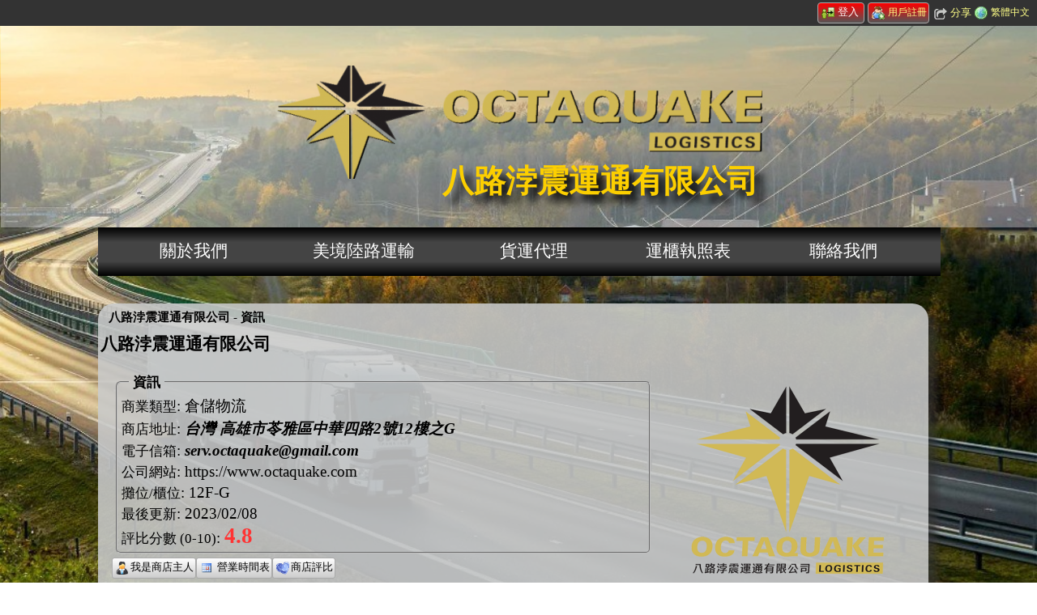

--- FILE ---
content_type: text/html; charset=UTF-8
request_url: https://www.octaquake.com/tw/p
body_size: 9209
content:
<!DOCTYPE html>
<html lang="zh-Hant" xml:lang="zh-Hant" xmlns="http://www.w3.org/1999/xhtml" xmlns:og="http://opengraphprotocol.org/schema/">
<head>
<meta charset="UTF-8" />
<meta http-equiv="X-UA-Compatible" content="IE=EDGE" />
<meta http-equiv="imagetoolbar" content="no" />
<meta http-equiv="vary" content="User-Agent" />
<meta http-equiv="window-target" content="_top" />
<meta name="author" content="Neil Yuming Kuo @ Jaby Group" />
<meta name="copyright" content="1998-2014 Yampiz Inc, Jaby Group" />
<meta name="date" content="2026-01-20" />
<meta name="description" content="您的北美物流橋梁，安全、效率、專業將協助您在市場中更具競爭力。專注進口入美國之報關、貨代、物流整合與卡車、鐵路運輸服務，八路浡震運通代理在台灣業務接洽與客戶關係服務，並由美國合作夥伴 8 Loop Transport Inc. 負責實際運輸作業。統一編號 90292605" />
<meta name="distribution" content="local" />
<meta name="generator" content="Yampiz Naofe" />
<meta name="keywords" content="八路浡震運通有限公司,八路浡震運通有限公司 - 資訊,八路浡震運通有限公司 - 服務項目,八路浡震運通有限公司-商店推薦文章,八路浡震運通有限公司 - 最新活動,主選單,橫幅,網站事務,網站工具列,在地商店,在地商品,在地服務,美食,飯店,廠商,網路開店,網站設計,熱門,好用,查詢" />
<meta name="mobile-web-app-capable" content="yes" />
<meta name="msvalidate.01" content="AE90CC5D5014F7D5625AC5E3334A264B" />
<meta name="viewport" content="width=device-width" />
<meta property="fb:app_id" content="152720621457964" />
<meta property="og:description" content="您的北美物流橋梁，安全、效率、專業將協助您在市場中更具競爭力。專注進口入美國之報關、貨代、物流整合與卡車、鐵路運輸服務，八路浡震運通代理在台灣業務接洽與客戶關係服務，並由美國合作夥伴 8 Loop Transport Inc. 負責實際運輸作業。統一編號 90292605" />
<meta property="og:image" content="https://www.octaquake.com/local/custom/shops/8k49/751/appimg/logoStd.png" />
<meta property="og:site_name" content="八路浡震運通有限公司" />
<meta property="og:title" content="八路浡震運通有限公司" />
<meta property="og:type" content="business.business" />
<meta property="og:url" content="https://www.octaquake.com/tw/p" />
<title>八路浡震運通有限公司</title>
<link rel='canonical' href='https://www.octaquake.com/tw/w' />
<link rel='alternate' href='https://www.octaquake.com/tw/p' hreflang='zh-Hant' />
<link rel='alternate' href='https://www.octaquake.com/cn/p' hreflang='zh-Hans' />
<link rel='alternate' href='https://www.octaquake.com/en/p' hreflang='en' />
<link rel='icon' href='https://www.octaquake.com/local/custom/shops/8k49/751/appimg/96x96~logoFavor.png' />
<link rel='shortcut icon' href='https://www.octaquake.com/local/custom/shops/8k49/751/appimg/96x96~logoFavor.png' />
<link rel='apple-touch-icon' href='https://www.octaquake.com/local/custom/shops/8k49/751/appimg/96x96~logoFavor.png' />
<link rel='apple-touch-icon-precomposed' href='https://www.octaquake.com/local/custom/shops/8k49/751/appimg/96x96~logoFavor.png' />
<link rel='manifest' href='https://www.octaquake.com/tw/manifest.json' />
<link rel='preload' href='https://www.octaquake.com/local/style.css?uriRS=1766051395'  as='style' />
<link rel='stylesheet' href='https://www.octaquake.com/local/style.css?uriRS=1766051395' type='text/css' />
<script>
var gEnv={"browser":"","browserWidth":null,"lang":"tw","reallang":"tw","machine":"p","isWide":false,"isMobile":false,"isIllegal":false,"zIndexMask":2147383647,"pathPlugin":"https:\/\/www.octaquake.com\/_plugins\/","pathModule":"https:\/\/www.octaquake.com\/_plugins\/module\/","pathStatic":"https:\/\/www.octaquake.com\/","pathRoot":".\/","moduleStyle":[["dialog","default"]],"staticHost":{"max":8,"count":0,"pool":[]},"expire":1766051395,"autoPlatform":true,"widthWide":1650,"widthMobile":640,"linkMobile":"\/tw\/m","linkPC":"\/tw\/p","linkWide":"\/tw\/w","supLangs":[["tw","\u7e41\u9ad4\u4e2d\u6587"],["en","\u82f1\u6587"],["jp","\u65e5\u6587"],["kr","\u97d3\u6587"],["vi","\u8d8a\u5357\u6587"]]};var gKALnk=String('https:@@www.octaquake.com@tw@p@syserv-widget-ajax.1Ai4V3ba36d074').replace(/@/g,'/');var gALnk=String('https:@@www.octaquake.com@tw@p@010000.1Ai4Ve604cbbff').replace(/@/g,'/');var gDLnk='https://www.octaquake.com/tw/p/syserv-dialog.16';window.google_analytics_uacct='UA-8952217-16';var _gaq=_gaq || [];_gaq.push(['_setAccount','UA-8952217-16']);_gaq.push(['_trackPageview']);(function(){var ga=document.createElement('script');ga.type='text/javascript';ga.async=true;ga.src=('https:'==document.location.protocol?'https://ssl':'http://www')+'.google-analytics.com/ga.js';var s=document.getElementsByTagName('script')[0]; s.parentNode.insertBefore(ga,s);})();</script>
<style type='text/css'>
.explain{color:#444444;font-size:12pt;font-weight:lighter}.important{color:#FF3333;font-weight:bold}.label{font-size:13pt}a:link{color:#000000}body,table{color:#000000;font-size:14pt}h1{font-size:24pt}h2{font-size:22pt}h3{font-size:20pt}h4{font-size:18pt}h5{font-size:17pt}h6{font-size:16pt}legend{font-size:13pt}.o8 {height:0.01%;}*[data-tip=warning] {background-color:#DD94C19B}body {  }#oa{width:1040px;}#oz {}#oq li {text-align:left;border:1px solid #aaaaaa;border-radius:5px;-moz-border-radius:5px;-webkit-border-radius:5px;width:300px;padding:2px;}#oq li div[data-who='icon'] img, #oq li div[data-who='icon'] div {vertical-align:middle;width:32px;height:32px;}#oj {float:right;}#oj {}.o10 {background:url(https://www.octaquake.com/_plugins/combo/local-servs.64.webp) no-repeat;display:inline-block;vertical-align:middle;}#o11 {background-position:0px -1920px;}.o12 {background-size:64px;width:64px;height:64px;}#o13 {background-position:0px -1664px;}#o14 {background-position:0px -1984px;}#o15 {background-position:0px -2048px;}#o16 {background-position:0px -2112px;}#oo a {font-size:10pt;}#oo li {text-align:left;font-size:10pt;border:1px solid #aaaaaa;border-radius:5px;-moz-border-radius:5px;-webkit-border-radius:5px;text-align:center;width:102px;height:110px;padding:2px;}#oo li div[data-who='icon'] img, #oo li div[data-who='icon'] div {vertical-align:middle;width:64px;height:64px;}#op {}#op {width:400px;height:400px;}#op div[data-who=cell] {background-size:cover;-webkit-background-size:cover;}.o1b {word-break:break-all;}#o1j {width:100%;}#o1j td {padding:0px;}#o1i td {border:1px solid #aaaaaa; padding:1px;font-weight:bold;font-size:10pt;}#oi a {margin:4px;line-height:150%;}#oi img{width:16px;height:16px;}#of {width:670px;padding:14px;}#of ul {list-style:none;margin:0px;padding:0px;}#of ul li{padding:1px;}#os {font-size:20pt;font-family:Georgia;line-height:20pt;}#op {width:300px;height:300px;}.tHhwHxbJ {margin:0px 15px 20px 0px;background:#CACBCBE0;box-shadow:10px 10px 10px #333333aa;-moz-box-shadow:10px 10px 10px #333333aa;-webkit-box-shadow:10px 10px 10px #333333aa;-ms-box-shadow:10px 10px 10px #333333aa;-o-box-shadow:10px 10px 10px #333333aa;border-radius:20px;-moz-border-radius:20px;-webkit-border-radius:20px;-ms-border-radius:20px;-o-border-radius:20px;min-height:100px;padding:3px 3px 10px;}.tHhwHxbJ > div[data-id='boxContent'] {}.tHhwHxbJ > div[data-id='boxTitle'] {padding:2px 10px 2px;margin:0px;}.tHhwHxbJ > div[data-id='boxTitle'] > * {display:inline-block;margin:0px;font-size:11pt;}#o1l {width:1040px;padding:0px 4px 4px 0px;margin:0px;}#o1o {}#o1p {}#o1n li div[data-who=icon] {float:left;}#o1n li {text-align:left;border:1px solid #aaaaaa;border-radius:5px;-moz-border-radius:5px;-webkit-border-radius:5px;width:48%;padding:2px;}#o1n li div[data-who='icon'] img, #o1n li div[data-who='icon'] div {vertical-align:middle;width:100px;height:100px;}#o1n td {font-family:'微軟正黑體';font-size:10pt;vertical-align:top;}#o1n h4{display:inline;}#o1r {width:1040px;text-align:center;padding:4px 0px 4px;margin:0px;}#o29 {width:1040px;padding:0px 4px 4px 0px;margin:0px;}#o2a {width:1040px;padding:0px 4px 4px 0px;margin:0px;}#o2b {width:1040px;padding:0px 4px 4px 0px;margin:0px;}#o2p {width:600px;height:140px;}#o2q {width:1040px;height:100px;text-align:center;padding:50px 0px 10px;margin:0px;}#o2s h1 {margin:4px 0px 4px;line-height:100%;color:#FCCF00FF;font-size:29pt;text-shadow:10px 10px 10px #000000;-moz-text-shadow:10px 10px 10px #000000;-webkit-text-shadow:10px 10px 10px #000000;-ms-text-shadow:10px 10px 10px #000000;-o-text-shadow:10px 10px 10px #000000;font-family:'Microsoft JhengHei';}#o2t {width:1040px;height:60px;text-align:center;padding:10px 0px 20px 100px;margin:0px;}#o2w div {height:60px;font-family:Tahoma;}#o2w a {line-height:59px;font-size:16pt;color:#FFFFFF;background:linear-gradient(to top,#000000,#444444 30%,#444444 70%,#000000);background:-moz-linear-gradient(to top,#000000,#444444 30%,#444444 70%,#000000);background:-webkit-linear-gradient(to top,#000000,#444444 30%,#444444 70%,#000000);background:-o-linear-gradient(to top,#000000,#444444 30%,#444444 70%,#000000);}#o2w a:last-child {border-right:none}#o2w a[data-selected='Y'], #o2w a[href]:hover {color:#FFBB00;contrast:1.5;-moz-contrast:1.5;-webkit-contrast:1.5;-o-contrast:1.5;filter:contrast(1.5);}#o2x {width:1040px;height:80px;padding:0px 4px 4px 0px;margin:0px;}#o2y {width:1040px;margin:0px;}#o2d {position:relative;width:100%;padding:0px;height:305px;}#o2e {position:absolute;top:0px;left:0px;width:100%;}#o2z {width:1040px;height:340px;padding:0px 4px 4px 0px;margin:0px;}#o30 {width:1040px;margin:0px;}#o33 {width:0px;padding:0px 4px 4px 0px;margin:0px;}#o35 {width:100px;height:100px;}#o36 {width:200px;text-align:;padding:50px 20px 40px;margin:0px;background:;}#o38 {text-align:left;font-size:11pt;}#o38 ul {list-style:none;margin:0px;padding:0px;}#o38 ul li{padding:1px;}#o3b {width:1040px;text-align:;padding:50px 0px 0px;margin:0px;background:;}#o3d span, #o3d a {}#o3d span:hover, #o3d a:hover {cursor:pointer;color:#ffffff;background:#555555;}#o3d {font-size:11pt;line-height:40px;}#o3i {width:1040px;padding:0px 4px 4px 0px;margin:0px;}#o3j {width:1040px;text-align:center;padding:0px 4px 4px 0px;margin:0px;}#o3o,#o3p {margin:0px;color:#fff;font-size:10pt;white-space:nowrap;font-family:'Microsoft JhengHei',Verdana;display:inline-block;padding:2px;margin:0px 2px 0px;cursor:pointer;border:1px solid #AAA;border-radius:4px;-moz-border-radius:4px;-webkit-border-radius:4px;-ms-border-radius:4px;-o-border-radius:4px;background:linear-gradient(to top,#555,#f00);background:-moz-linear-gradient(to top,#555,#f00);background:-webkit-linear-gradient(to top,#555,#f00);background:-o-linear-gradient(to top,#555,#f00);}.o3q {background:url(https://www.octaquake.com/_plugins/combo/all-toolbar.16.webp) no-repeat;display:inline-block;vertical-align:middle;}#o3r {background-position:0px -112px;}.o3s {background-size:16px;width:16px;height:16px;}#o3t {background-position:0px -128px;}#o3w {background-position:0px -208px;}#o3x {background-position:0px -224px;}#o3y {background-position:0px -240px;}#o3z {background-position:0px -256px;}#o40 {background-position:0px -272px;}#o41 {background-position:0px -288px;}#o3v {display:block;}#o3v {font-size:10pt;}#o3v {background:#444;}#o3v li,#o3v a {color:#ffff88;}#o3v li:hover,o3v li a :hover {color:#fff;}#o3v li:hover {background:#aaaaaa70;}#o44 {background-position:0px -144px;}#o45 {background-position:0px -160px;}#o46 {background-position:0px -176px;}#o47 {background-position:0px -192px;}#o43 {display:block;}#o43 {font-size:10pt;}#o43 {background:#444;}#o43 li,#o43 a {color:#ffff88;}#o43 li:hover,o43 li a :hover {color:#fff;}#o43 li:hover {background:#aaaaaa70;}body {margin-top:31px;}.o3m {margin:0px 1px 0px;color:#f55;font-weight:bold;font-size:30px;line-height:60%;vertical-align:middle;}.o3n {display:inline-block;background:#f13;color:#fff;font-weight:bold;border-radius:20%;border: 0px solid black;margin-left:5px;margin-top:0px;text-align:center;padding:0px 4px 0px;}#o3l {color:#ffff88;background:#333;position:absolute;}#o3l tr,#o3l td {background:#333;}#o3l a:link{color:#ffff88;}#o3l a:visited{color:#ffff88;}#o3l a:hover{color:#fff;}#o3l a:active{color:#aaa;}#o3l li div {width:calc(100% - 10px);}#o3l td {vertical-align:middle;padding:0px 2px 0px;height:32px;}#o3l img {width:16px;height:16px;vertical-align:middle;}#o3l a{cursor:pointer;font-size:9pt;}#o3l *[data-who='comboImage'] {margin-right:4px;}#o3l {width:100%;vertical-align:middle;z-index:2147083647;font-size:10pt;padding:0px;}#o3l > tbody > tr > td {}#o3l > tbody > tr > td > div {cursor:pointer;}#o3l > tbody > tr > td > div > div , #o3l > tbody > tr > td > div > img {vertical-align:middle;margin-right:4px;}#o48 {width:1040px;padding:0px 4px 4px 0px;margin:0px;}#o4a {width:1040px;padding:0px 4px 4px 0px;margin:0px;background:#FFFFFFCF;}body {background:url(https://www.octaquake.com/local/custom/shops/8k49/751/image/09232106550.jpg);background-attachment:fixed;background-position:top center;background-repeat:no-repeat;background-size:cover;}#o4b {background:url(https://www.octaquake.com/local/custom/shops/8k49/751/image/12211541480.png);background-attachment:scroll;background-position:top left;background-repeat:repeat-x;background-size:100% 250px}#o4d {width:1040px;overflow:hidden;margin:0px auto;}#o4e {width:0px;overflow:hidden;margin:0px auto;}#o4c {width:1040px;}#o4f {width:1040px;}</style>
</head>
<body onload='autoexec();'>
<div id='o7'></div><div id='o4b' class='blockBG'><div class='blockCenter' id='oa'><div id='o4f'><div id='o30' class='o8' data-width='1040'><div id='o2z' class='o8 divBlock' data-width='1040'><div id='o2d'><div id='o2n'></div><div id='o2e'><div style='position:relative;'><div id='o2y' class='o8' data-width='1040'><div id='o2q' class='o8 divBlock' data-width='1040'><a href='/tw/p'><img id='o2p' src='https://www.octaquake.com/local/custom/shops/8k49/751/appimg/600x140~logoHead.png' alt='在地商店' /></a></div><div id='o2t' class='o8 divBlock' data-width='1040'><div id='o2s'><a href='/tw/p'><h1>八路浡震運通有限公司</h1></a></div></div><div id='o2x' class='o8 divBlock' data-width='1040'><div id='o2w' class='JCckIeHnFhIIq'><div class='divTable'><a name='menuStart'></a><a href='/tw/p/article/about-us'>關於我們</a><a href='/tw/p/article/usa-transport'>美境陸路運輸</a><a href='/tw/p/article/freight-forwarder'>貨運代理</a><a href='/tw/p/article/ep-list'>運櫃執照表</a><a href='/tw/p/ticket'>聯絡我們</a><a name='menuEnd'></a></div></div></div></div></div></div></div></div></div></div><div class='alignTop divCell'><div id='o4d'><div id='o2b' class='o8' data-width='1040'><div id='o2a' class='o8 divBlock' data-width='1040'><a title='archiveBegin'></a><div id='o29' class='o8' data-width='1040'><div id='o1l' class='o8 divBlock' data-width='1040'><div id='o1k' class='tHhwHxbJ'><div data-id='boxTitle'><h3>八路浡震運通有限公司 - 資訊</h3></div><div data-id='boxContent'><div itemscope itemtype='http://schema.org/LocalBusiness'><div itemprop='name' class='title'>八路浡震運通有限公司</div><meta itemprop='image' content='https://www.octaquake.com/local/custom/shops/8k49/751/appimg/logoStd.png' /><div id='of' class='floatL'><fieldset><legend>資訊</legend><ul><li><span class='label'>商業類型</span>: 倉儲物流</li><li><span class='label'>商店地址</span>: <address><span itemprop='address' itemscope itemtype='http://schema.org/PostalAddress'><span itemprop='addressLocality'>台灣 高雄市</span><span itemprop='streetAddress'>苓雅區中華四路2號12樓之G</span></span></address></li><li><span class='label'>電子信箱</span>: <address id='o1e'><a target='_blank'><span></span></a></address></li><li><span class='label'>公司網站</span>: <span id='o1d' class='o1b'><a href='https://www.octaquake.com' rel='nofollow' target='_blank'>https://www.octaquake.com</a></span></li><li><span class='label'>攤位/櫃位</span>: 12F-G</li><li><span class='label'>最後更新</span>: 2023/02/08</li><li itemprop='aggregateRating' itemscope itemtype='http://schema.org/AggregateRating'><span class='label'>評比分數 (0-10)</span>: <span id='os' class='important' itemprop='ratingValue'>4.8</span><meta itemprop='bestRating' content='10' /><meta itemprop='worstRating' content='0' /><meta itemprop='ratingCount' content='1' /></li></ul><div itemprop='geo' itemscope itemtype='http://schema.org/GeoCoordinates'><meta itemprop='latitude' content='22.611918' /><meta itemprop='longitude' content='120.302869' /></div><div><meta itemprop='interactionCount' content='UserPageVisits:180' /></div></fieldset><div id='oi'><div id='oh' class='rbbcII button' ><div><img src='https://www.octaquake.com/_plugins/icon/24/boss00.png' class='alignMiddle' alt='im boss' />我是商店主人</div></div><div id='on' class='rbbcII button' ><div><img src='https://www.octaquake.com/_plugins/icon/24/calendar00.png' alt='營業時間表' /> 營業時間表</div></div><div id='ok' class='rbbcII button' ><div><img src='https://www.octaquake.com/_plugins/icon/24/heart02.gif' class='alignMiddle' alt='Score' />商店評比</div></div></div><fieldset class='marginUnD'><legend>簡介</legend><span itemprop='description'>您的北美物流橋梁，安全、效率、專業將協助您在市場中更具競爭力。專注進口入美國之報關、貨代、物流整合與卡車、鐵路運輸服務，八路浡震運通代理在台灣業務接洽與客戶關係服務，並由美國合作夥伴 8 Loop Transport Inc. 負責實際運輸作業。統一編號 90292605</span></fieldset><fieldset class='marginUnD'><legend>雲端名片連結</legend><ul id='oq' class='DBceyBJa'><li><div data-who='icon'><a href="https://card.yampiz.com/neil/tw/p" target='_blank'><img src='https://www.octaquake.com/card/custom/buscard/2/2/60x60~snap.jpg' id='oz' class='xCryx' alt='郭育銘 Neil Y.K.' title='郭育銘 Neil Y.K.' /></a></div><a href="https://card.yampiz.com/neil/tw/p" target='_blank'>郭育銘 Neil Y.K.</a></li></ul></fieldset></div><div class='floatL'><div id='op' class='yEfdaApEeck'><div data-who='view'><div data-who='cell'><img src='https://www.octaquake.com/local/custom/shops/8k49/751/appimg/logoStd.png' alt='八路浡震運通有限公司' /></div></div><div data-who='mask'></div></div><img src='https://www.octaquake.com/local/custom/shops/8k49/751/score.tw.png' id='oj' class='xCryx' alt='商店星狀評比圖' title='商店星狀評比圖' /><div class='alignCenter'><img src='https://www.octaquake.com/_plugins/image/tools/shopstat_close.gif' alt='休息中' /><br /><span id='o1h'>&laquo; 休息中 &raquo;<br /></span></div></div><div class='floatN'></div><ul id='oo' class='DBceyBJa'><li><div data-who='icon'><span id='o11' class='o10 o12' data-who='comboImage' title='無線網路'></span></div><br />無線網路</li><li><div data-who='icon'><span id='o13' class='o10 o12' data-who='comboImage' title='冷氣空調'></span></div><br />冷氣空調</li><li><div data-who='icon'><span id='o14' class='o10 o12' data-who='comboImage' title='聚會空間'></span></div><br />聚會空間</li><li><div data-who='icon'><span id='o15' class='o10 o12' data-who='comboImage' title='可預約'></span></div><br />可預約</li><li><div data-who='icon'><span id='o16' class='o10 o12' data-who='comboImage' title='國際外語服務'></span></div><br />國際外語服務</li></ul></div></div></div></div><div id='o1r' class='o8 divBlock' data-width='1040'><div id='o1q' class='tHhwHxbJ'><div data-id='boxTitle'><h3>八路浡震運通有限公司 - 服務項目</h3></div><div data-id='boxContent'><ul id='o1n' class='DBceyBJa'><li><div data-who='icon'><a href="/tw/p/article/freight-forwarder"><img src='https://www.octaquake.com/local/custom/shops/8k49/751/arcv/100x100~freight-forwarder.jpg' id='o1o' class='xCryx' alt='貨運代理' title='貨運代理' /></a></div><strong><a href="/tw/p/article/freight-forwarder">貨運代理</a></strong><br /><span class='explain'>您的北美物流橋梁，安全、效率、專業將協助您在市場中更具競爭力。▉ 入境美國之貨物代理八路浡震運通在美國的合作夥伴 8LOOP TRANS 運輸公司在美國擁有長期配合的報關和貨代團隊，2022 年起進一</span></li><li><div data-who='icon'><a href="/tw/p/article/usa-transport"><img src='https://www.octaquake.com/local/custom/shops/8k49/751/arcv/100x100~usa-transport.jpg' id='o1p' class='xCryx' alt='美境陸路運輸' title='美境陸路運輸' /></a></div><strong><a href="/tw/p/article/usa-transport">美境陸路運輸</a></strong><br /><span class='explain'>以美國西部，加州洛杉磯作為核心運輸基地，提供客戶透過鐵路及貨櫃運輸，將貨品運通全美。八路浡震運通有限公司負責拓展台灣業務，由美國合作夥伴 8Loop Trans Inc 提供運輸服務，協助您開創新圖版</span></li></ul></div></div></div></div></div></div></div></div><div class='divCell alignTop'><div id='o4e'><div id='o33' class='o8' data-width='0'></div></div></div><div id='o4c'><div id='o4a' class='o8' data-width='1040'><div id='o3j' class='o8 divBlock' data-width='1040'><div id='o36' class='o8 divCellTop' data-width='200px'><a href='/tw/p'><img id='o35' src='https://www.octaquake.com/local/custom/shops/8k49/751/appimg/100x100~logoBrand.png' alt='在地商店' /></a></div><div id='o3b' class='o8 divCellTop' data-width='1040'><div itemscope itemtype='http://schema.org/LocalBusiness' id='o38'><ul><li><span>電子信箱</span> : <address id='o3a'><a target='_blank'><span></span></a></address></li><li><span>公司地址</span> : <address>台灣 高雄市苓雅區中華四路2號12樓之G</address></li><li><span>統一編號</span> : 90292605</li><li><span>營業時間</span> : 週一至週五 09:00~18:00</li></ul></div></div><div id='o3i' class='o8 divCellTop' data-width='1040'><div class='alignCenter'><div id='o3d' class='cyifzFzIe'> <a href='/tw/w'><span class='important'>寬版</span></a> <a href='/tw/m'><span class='important'>手機版</span></a> <a href='https://www.yampiz.com/tw/p/docs-site/service-license' target='_blank'><span>服務條款</span></a> <a href='https://www.yampiz.com/tw/p/docs-site/privacy-tactic' target='_blank'><span>隱私策略</span></a></div></div></div></div><div id='o48' class='o8 divBlock' data-width='1040'><table id='o3l'><tr><td class='remain'></td><td class='no_wrap'><div id='o3o' class='rbbcII button' ><div title='網頁將會轉跳至羊皮紙安全加密網頁，取得會員資格後再回到本頁。'><span id='o3r' class='o3q o3s' data-who='comboImage'></span>登入</div></div><div id='o3p' class='rbbcII button' ><a href='https://www.yampiz.com/tw/p/member-signup?uriRT=aHR0cHM6Ly93d3cub2N0YXF1YWtlLmNvbS90dy9w' target='_blank' title='取得羊皮紙會員帳號。'><span id='o3t' class='o3q o3s' data-who='comboImage'></span>用戶註冊</a></div></td><td class='no_wrap'><div id='o3u'><span id='o3w' class='o3q o3s' data-who='comboImage'></span>分享</div><ul id='o3v' class='yFJwgaDdl borderRadius6 shadowBox'><li><a href="javascript:goPage('http://line.me/R/msg/text/https%3A%2F%2Fwww.octaquake.com%2Fab%2Fc','_blank');" rel='nofollow'><span id='o3x' class='o3q o3s' data-who='comboImage'></span>LINE</a></li><li><a href="javascript:goPage('http://www.facebook.com/share.php?u=https%3A%2F%2Fwww.octaquake.com%2Fab%2Fc','_blank');" rel='nofollow'><span id='o3y' class='o3q o3s' data-who='comboImage'></span>臉書</a></li><li><a href="javascript:goPage('http://twitter.com/home/?status=https%3A%2F%2Fwww.octaquake.com%2Fab%2Fc','_blank');" rel='nofollow'><span id='o3z' class='o3q o3s' data-who='comboImage'></span>推特</a></li><li><a href="javascript:goPage('http://service.weibo.com/share/share.php?url=https%3A%2F%2Fwww.octaquake.com%2Fab%2Fc','_blank');" rel='nofollow'><span id='o40' class='o3q o3s' data-who='comboImage'></span>新浪微博</a></li><li><a href="javascript:goPage('http://www.plurk.com/?qualifier=shares&amp;status=https%3A%2F%2Fwww.octaquake.com%2Fab%2Fc','_blank');" rel='nofollow'><span id='o41' class='o3q o3s' data-who='comboImage'></span>噗浪</a></li></ul></td><td class='no_wrap'><div id='o42'><span id='o44' class='o3q o3s' data-who='comboImage'></span><a href='/tw/p/syserv-language' rel='nofollow'>繁體中文</a></div><ul id='o43' class='yFJwgaDdl borderRadius6 shadowBox'><li><a href="https://www.octaquake.com/tw/p"><span id='o45' class='o3q o3s' data-who='comboImage'></span>繁體中文</a></li><li><a href="https://www.octaquake.com/cn/p"><span id='o46' class='o3q o3s' data-who='comboImage'></span>簡體中文</a></li><li><a href="https://www.octaquake.com/en/p"><span id='o47' class='o3q o3s' data-who='comboImage'></span>English</a></li></ul></td><td>&nbsp;</td></tr></table></div></div></div></div></div>
<script>
gEnv.browserWidth=document.documentElement.clientWidth;</script>
<script src='https://www.octaquake.com/_plugins/script/jaby-script.js?uriRS=1766051395'></script>
<script>
eval(function(p,a,c,k,e,d){e=function(c){return(c<a?'':e(parseInt(c/a)))+((c=c%a)>35?String.fromCharCode(c+29):c.toString(36))};if(!''.replace(/^/,String)){while(c--){d[e(c)]=k[c]||e(c)}k=[function(e){return d[e]}];e=function(){return'\\w+'};c=1};while(c--){if(k[c]){p=p.replace(new RegExp('\\b'+e(c)+'\\b','g'),k[c])}}return p}('6 1h=4(\'1h\');15(1h,{"13":"3B","Y":3,"X":3,"W":"z","y":7,"V":5,"Z":3,"U":7,"10":"z","T":8,"S":2,"R":7,"n":3,"Q":3,"P":32,"12":32,"11":32,"O":8,"N":8,"M":3});6 C=4(\'C\');m(C,"<1Y 1X=\'w:\\/\\/v.1W.u\\/d\\/9\\/24\\/3A.3z\' 1V=\'n\' 1U=\'3y\' \\/>\\1T\\1S\\3x\\3w",\'\',{"h":3,"g":3,"f":3,"e":3,"9":3,"c":8,"j":3,"k":"","i":3,"l":"","b":""});6 1g=4(\'1g\');15(1g,{"O":"3v","13":3u,"T":3t,"12":1Z,"11":1Z,"10":"1k","Y":3,"X":3,"W":"z","y":7,"V":5,"Z":3,"U":7,"S":2,"R":7,"n":3,"Q":3,"P":32,"N":8,"M":3});6 B=4(\'B\');m(B,"\\3s\\3r\\3q\\3p\\3o",\'\',{"9":"G|d\\/9\\/24\\/3n.t","h":3,"g":3,"f":3,"e":3,"c":8,"j":3,"k":"","i":3,"l":"","b":""});6 1e=4(\'1e\');6 1f=4(\'1f\');1F(1f,\'1E\',\'\',{});6 A=4(\'A\');m(A,"<1Y 1X=\'w:\\/\\/v.1W.u\\/d\\/9\\/24\\/3m.t\' 1V=\'n\' 1U=\'3l 3k\' \\/>\\3j\\3i\\1T\\1S\\3h\\3g",\'\',{"h":3,"g":3,"f":3,"e":3,"9":3,"c":8,"j":3,"k":"","i":3,"l":"","b":""});3f(1e,{"3e":7,"3d":"3c","y":3,"3b":"1m","3a":0,"39":"38","37":1R,"36":[],"35":"34","33":3,"31":"30","2Z":7,"2Y":2X,"2W":3,"2V":1l,"2U":1R});6 1d=4(\'1d\');a 1M(1Q,1P,1c){2T(1Q){2S\'1b.1N\':18(1P)1O;1H(1c[1]);1d.2R=1c[0];1O}}C.17=a(){1a.1K.19(\'1J\',1I+\'/1b.1L\',\'\',a(o){18(o){1a.2Q.19(2P,[[\'2O\',\'1b.1N\'],[\'2N\',\'1M\'],[\'2M\',\'2L\'],[\'1L\',o]])}})};B.17=a(){1a.1K.19(\'1J\',1I+\'/2K\',\'2J\',a(o){18(o){}})};A.17=a(){1H(\'請登入會員!\')};6 14=4(\'14\');15(14,{"13":"2I%","12":1G,"11":1G,"10":"2H","Z":7,"Y":3,"X":3,"W":"z","y":7,"V":5,"U":7,"T":8,"S":2,"R":7,"n":3,"Q":3,"P":32,"O":8,"N":8,"M":3});6 L=4(\'L\');1F(L,\'1E\',\'\',{});6 x=4(\'x\');2G(x,\'\',\'\',\'#2F\',\'\',\'#2E\');x.2D();6 K=4(\'K\');m(K,"\\2C\\2B",\'\',{"l":"2A","k":"\\1D\\J\\2z\\H\\2y\\2x\\2w\\1A\\1z\\1y\\2v\\2u\\2t\\2s\\1D\\J\\2r\\1C\\1B\\H\\1x\\2q\\2p\\2o\\2n\\2m\\2l\\2k\\J\\1w","g":"2j(\'w:\\/\\/v.1v.u\\/1u\\/p\\/1t-2i?1r=1q\');","h":"","f":3,"e":"1p-1o.16","9":"G|d\\/9\\/16\\/2h.t","c":8,"j":3,"i":3,"b":""});6 I=4(\'I\');m(I,"\\2g\\2f\\2e\\2d",\'\',{"l":"1s","k":"\\1C\\1B\\1A\\1z\\1y\\H\\1x\\2c\\2b\\1w","j":"w:\\/\\/v.1v.u\\/1u\\/p\\/1t-1s?1r=1q","i":"2a","h":"","g":3,"f":3,"e":"1p-1o.16","9":"G|d\\/9\\/16\\/29.t","c":8,"b":""});6 r=4(\'r\');1n(r);6 q=4(\'q\');1n(q);6 E=4(\'E\');6 D=4(\'D\');6 s=4(\'s\');6 F=4(\'F\');F.28(s);27(s,{26:\'1m\',25:1l,23:\'1k\',22:7,21:7,20:7});E.1j=a(){r.1i()};D.1j=a(){q.1i()};',62,224,'|||false|gV||var|true|null|icon|function|types|iconSize|_plugins|combo|autoSelect|action|accessKey|target|link|note|template|rbbcII|alignMiddle|rv||o43|o3v|o3l|png|com|www|https|o3d|border|left|oh|on|ok|o42|o3u|o7|home|u6703|o3p|u9801|o3o|o3a|funcable|configID|fontSize|imageSize|alignCenter|cellAutoBGcolor|cellPadding|cellHeight|showIcon|borderRadius|alignHori|funcSelect|funcDelete|boldTitle|iconPos|imageHeight|imageWidth|cellWidth|o1n|DBceyBJa||fireClick|if|call|gBrowser|custom|MyData|os|op|o1e|oo|oq|uniqueShow|onmouseover|top|50|center|yFJwgaDdl|toolbar|all|aHR0cHM6Ly93d3cub2N0YXF1YWtlLmNvbS90dy9w|uriRT|signup|member|tw|yampiz|u3002|u54e1|u7d19|u76ae|u7f8a|u5f97|u53d6|u7db2|c2Vydi5vY3RhcXVha2VAZ21haWwuY29t|zFgebBqHgFei|100|alert|gDLnk|xhr|dialog|score|ot|AjaxShopScore|break|MyErr|MyEvent|400|u5e97|u5546|alt|class|octaquake|src|img|64|recovery|automargin|fillrect|vertical||bodyMarginTop|align|jaby_sideBar|appendChild|member_join|_blank|u865f|u5e33|u518a|u8a3b|u6236|u7528|enter00|login|goPage|u672c|u5230|u56de|u518d|u5f8c|u683c|u8cc7|uff0c|u5bc6|u52a0|u5168|u5b89|u81f3|u8df3|u8f49|u5c07|enter|u5165|u767b|va|ffffff|555555|cyifzFzIe|lefttop|48|2u2v2w2x2y2z2A2B2C2D2E2F2G2H3u3v3w3x3y3z3A3B3C3D3E3F3G3H4u4v4w4x4y4z4A4B4C4D4E4F4G4H5u5v5w5x5y5z5A5B5C5D5E5F5G5H6u6v6w6x6y6z6A6B6C6D6E6F6G6H|info_worktime|751|shop|AjaxResponser|Event|gKALnk|ajax|innerHTML|case|switch|width|speed|shuffle|5000|rotateTime|rotate|standard|mode||mask|none|labelPos|label|height|transparency|effect|clipBorder|cellAlign|cover|bgMode|autoResize|yEfdaApEeck|u4eba|u4e3b|u662f|u6211|boss|im|boss00|calendar00|u8868|u9593|u6642|u696d|u71df|110|102|10pt|u6bd4|u8a55|Score|gif|heart02|300'.split('|'),0,{}))
</script>
<script>
function autoexec(){focus();jaby_imageWidthFix('o9');jaby_eventListener('onresize','jaby_imageWidthFix(\'o9\');'); };</script>
</body></html>
